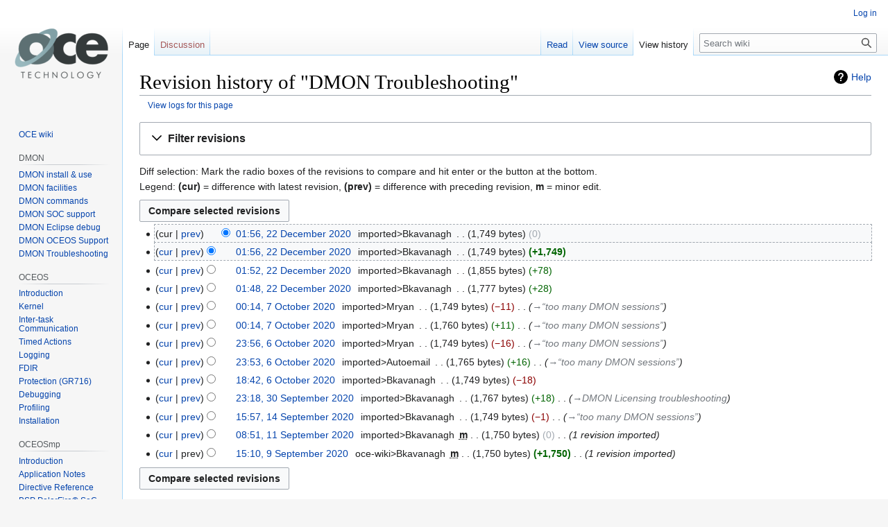

--- FILE ---
content_type: text/html; charset=UTF-8
request_url: https://wiki.ocetechnology.com/mediawiki/index.php?title=DMON_Troubleshooting&action=history
body_size: 6751
content:
<!DOCTYPE html>
<html class="client-nojs" lang="en-GB" dir="ltr">
<head>
<meta charset="UTF-8"/>
<title>Revision history of "DMON Troubleshooting" - wiki</title>
<script>document.documentElement.className="client-js";RLCONF={"wgBreakFrames":!1,"wgSeparatorTransformTable":["",""],"wgDigitTransformTable":["",""],"wgDefaultDateFormat":"dmy","wgMonthNames":["","January","February","March","April","May","June","July","August","September","October","November","December"],"wgRequestId":"f6ed97ed3fb70d125443964b","wgCSPNonce":!1,"wgCanonicalNamespace":"","wgCanonicalSpecialPageName":!1,"wgNamespaceNumber":0,"wgPageName":"DMON_Troubleshooting","wgTitle":"DMON Troubleshooting","wgCurRevisionId":366,"wgRevisionId":0,"wgArticleId":6,"wgIsArticle":!1,"wgIsRedirect":!1,"wgAction":"history","wgUserName":null,"wgUserGroups":["*"],"wgCategories":[],"wgPageContentLanguage":"en-gb","wgPageContentModel":"wikitext","wgRelevantPageName":"DMON_Troubleshooting","wgRelevantArticleId":6,"wgIsProbablyEditable":!1,"wgRelevantPageIsProbablyEditable":!1,"wgRestrictionEdit":[],"wgRestrictionMove":[],"wgMediaViewerOnClick":!0,"wgMediaViewerEnabledByDefault":
!0,"simpleBatchUploadMaxFilesPerBatch":{"*":1000}};RLSTATE={"site.styles":"ready","noscript":"ready","user.styles":"ready","user":"ready","user.options":"loading","mediawiki.interface.helpers.styles":"ready","mediawiki.action.history.styles":"ready","mediawiki.special.changeslist":"ready","mediawiki.helplink":"ready","oojs-ui-core.styles":"ready","oojs-ui.styles.indicators":"ready","mediawiki.widgets.styles":"ready","oojs-ui-core.icons":"ready","mediawiki.htmlform.ooui.styles":"ready","mediawiki.htmlform.styles":"ready","mediawiki.widgets.DateInputWidget.styles":"ready","skins.vector.styles.legacy":"ready","jquery.makeCollapsible.styles":"ready","mediawiki.ui.button":"ready","mediawiki.feedlink":"ready"};RLPAGEMODULES=["mediawiki.action.history","mediawiki.htmlform","jquery.makeCollapsible","mediawiki.htmlform.ooui","mediawiki.widgets.DateInputWidget","site","mediawiki.page.ready","skins.vector.legacy.js"];</script>
<script>(RLQ=window.RLQ||[]).push(function(){mw.loader.implement("user.options@1hzgi",function($,jQuery,require,module){/*@nomin*/mw.user.tokens.set({"patrolToken":"+\\","watchToken":"+\\","csrfToken":"+\\"});mw.user.options.set({"variant":"en-gb"});
});});</script>
<link rel="stylesheet" href="/mediawiki/load.php?lang=en-gb&amp;modules=jquery.makeCollapsible.styles%7Cmediawiki.action.history.styles%7Cmediawiki.feedlink%2Chelplink%7Cmediawiki.htmlform.ooui.styles%7Cmediawiki.htmlform.styles%7Cmediawiki.interface.helpers.styles%7Cmediawiki.special.changeslist%7Cmediawiki.ui.button%7Cmediawiki.widgets.DateInputWidget.styles%7Cmediawiki.widgets.styles%7Coojs-ui-core.icons%2Cstyles%7Coojs-ui.styles.indicators%7Cskins.vector.styles.legacy&amp;only=styles&amp;skin=vector"/>
<script async="" src="/mediawiki/load.php?lang=en-gb&amp;modules=startup&amp;only=scripts&amp;raw=1&amp;skin=vector"></script>
<meta name="generator" content="MediaWiki 1.36.1"/>
<meta name="robots" content="noindex,nofollow"/>
<link rel="shortcut icon" href="/mediawiki/favicon.ico"/>
<link rel="search" type="application/opensearchdescription+xml" href="/mediawiki/opensearch_desc.php" title="wiki (en-gb)"/>
<link rel="EditURI" type="application/rsd+xml" href="https://wiki.ocetechnology.com/mediawiki/api.php?action=rsd"/>
<link rel="alternate" type="application/atom+xml" title="‘DMON Troubleshooting’ Atom feed" href="/mediawiki/index.php?title=DMON_Troubleshooting&amp;feed=atom&amp;action=history"/>
<link rel="alternate" type="application/atom+xml" title="wiki Atom feed" href="/mediawiki/index.php?title=Special:RecentChanges&amp;feed=atom"/>
</head>
<body class="mediawiki ltr sitedir-ltr mw-hide-empty-elt ns-0 ns-subject page-DMON_Troubleshooting rootpage-DMON_Troubleshooting skin-vector action-history skin-vector-legacy"><div id="mw-page-base" class="noprint"></div>
<div id="mw-head-base" class="noprint"></div>
<div id="content" class="mw-body" role="main">
	<a id="top"></a>
	<div id="siteNotice" class="mw-body-content"></div>
	<div class="mw-indicators mw-body-content">
	<div id="mw-indicator-mw-helplink" class="mw-indicator"><a href="https://meta.wikimedia.org/wiki/Special:MyLanguage/Help:Page_history" target="_blank" class="mw-helplink">Help</a></div>
	</div>
	<h1 id="firstHeading" class="firstHeading" >Revision history of "DMON Troubleshooting"</h1>
	<div id="bodyContent" class="mw-body-content">
		
		<div id="contentSub"><div class="mw-history-subtitle"><a href="/mediawiki/index.php?title=Special:Log&amp;page=DMON+Troubleshooting" title="Special:Log">View logs for this page</a></div></div>
		<div id="contentSub2"></div>
		
		<div id="jump-to-nav"></div>
		<a class="mw-jump-link" href="#mw-head">Jump to navigation</a>
		<a class="mw-jump-link" href="#searchInput">Jump to search</a>
		<div id="mw-content-text"><div class='mw-htmlform-ooui-wrapper oo-ui-layout oo-ui-panelLayout oo-ui-panelLayout-padded oo-ui-panelLayout-framed'><form id='mw-history-searchform' action='/mediawiki/index.php' method='get' enctype='application/x-www-form-urlencoded' class='mw-htmlform mw-htmlform-ooui oo-ui-layout oo-ui-formLayout'><fieldset id='mw-history-search' class='oo-ui-layout oo-ui-labelElement oo-ui-fieldsetLayout mw-collapsible mw-collapsed'><legend role='button' class='oo-ui-fieldsetLayout-header mw-collapsible-toggle'><span class='oo-ui-iconElement-icon oo-ui-iconElement-noIcon'></span><span class='oo-ui-labelElement-label'>Filter revisions</span><span aria-disabled='false' class='oo-ui-widget oo-ui-widget-enabled oo-ui-iconElement-icon oo-ui-icon-expand oo-ui-iconElement oo-ui-labelElement-invisible oo-ui-iconWidget'>Expand</span><span aria-disabled='false' class='oo-ui-widget oo-ui-widget-enabled oo-ui-iconElement-icon oo-ui-icon-collapse oo-ui-iconElement oo-ui-labelElement-invisible oo-ui-iconWidget'>Collapse</span></legend><div class='oo-ui-fieldsetLayout-group mw-collapsible-content'><div aria-disabled='false' class='oo-ui-widget oo-ui-widget-enabled'><div data-mw-modules='mediawiki.widgets.DateInputWidget' id='ooui-php-5' class='mw-htmlform-field-HTMLDateTimeField  mw-htmlform-datetime-field mw-htmlform-field-autoinfuse oo-ui-layout oo-ui-labelElement oo-ui-fieldLayout oo-ui-fieldLayout-align-top' data-ooui='{"_":"mw.htmlform.FieldLayout","fieldWidget":{"tag":"mw-input-date-range-to"},"align":"top","helpInline":true,"$overlay":true,"label":{"html":"To date:"},"classes":["mw-htmlform-field-HTMLDateTimeField"," mw-htmlform-datetime-field","mw-htmlform-field-autoinfuse"]}'><div class='oo-ui-fieldLayout-body'><span class='oo-ui-fieldLayout-header'><label for='ooui-php-3' class='oo-ui-labelElement-label'>To date:</label></span><div class='oo-ui-fieldLayout-field'><div id='mw-input-date-range-to' aria-disabled='false' class='oo-ui-widget oo-ui-widget-enabled oo-ui-inputWidget oo-ui-textInputWidget oo-ui-textInputWidget-type-text oo-ui-textInputWidget-php mw-widget-dateInputWidget' data-ooui='{"_":"mw.widgets.DateInputWidget","longDisplayFormat":false,"precision":"day","$overlay":true,"placeholder":"YYYY-MM-DD","name":"date-range-to","inputId":"ooui-php-3","required":false}'><input type='date' tabindex='0' aria-disabled='false' name='date-range-to' value='' placeholder='YYYY-MM-DD' id='ooui-php-3' class='oo-ui-inputWidget-input' /><span class='oo-ui-iconElement-icon oo-ui-iconElement-noIcon'></span><span class='oo-ui-indicatorElement-indicator oo-ui-indicatorElement-noIndicator'></span></div></div></div></div><div id='ooui-php-6' class='mw-htmlform-field-HTMLTagFilter  oo-ui-layout oo-ui-labelElement oo-ui-fieldLayout oo-ui-fieldLayout-align-top' data-ooui='{"_":"mw.htmlform.FieldLayout","fieldWidget":{"tag":"tagfilter"},"align":"top","helpInline":true,"$overlay":true,"label":{"html":"&lt;a href=\"\/mediawiki\/index.php\/Special:Tags\" title=\"Special:Tags\"&gt;Tag&lt;\/a&gt; filter:"},"classes":["mw-htmlform-field-HTMLTagFilter",""]}'><div class='oo-ui-fieldLayout-body'><span class='oo-ui-fieldLayout-header'><label for='ooui-php-4' class='oo-ui-labelElement-label'><a href="/mediawiki/index.php/Special:Tags" title="Special:Tags">Tag</a> filter:</label></span><div class='oo-ui-fieldLayout-field'><div id='tagfilter' aria-disabled='false' class='oo-ui-widget oo-ui-widget-enabled oo-ui-inputWidget oo-ui-textInputWidget oo-ui-textInputWidget-type-text oo-ui-textInputWidget-php' data-ooui='{"_":"OO.ui.TextInputWidget","name":"tagfilter","inputId":"ooui-php-4","required":false}'><input type='text' tabindex='0' aria-disabled='false' name='tagfilter' value='' id='ooui-php-4' class='oo-ui-inputWidget-input' /><span class='oo-ui-iconElement-icon oo-ui-iconElement-noIcon'></span><span class='oo-ui-indicatorElement-indicator oo-ui-indicatorElement-noIndicator'></span></div></div></div></div><input id="mw-input-title" name="title" type="hidden" value="DMON_Troubleshooting"/>
<input id="mw-input-action" name="action" type="hidden" value="history"/>
<div class="mw-htmlform-submit-buttons">
<span aria-disabled='false' id='ooui-php-7' class='mw-htmlform-submit oo-ui-widget oo-ui-widget-enabled oo-ui-inputWidget oo-ui-buttonElement oo-ui-buttonElement-framed oo-ui-labelElement oo-ui-flaggedElement-primary oo-ui-flaggedElement-progressive oo-ui-buttonInputWidget' data-ooui='{"_":"OO.ui.ButtonInputWidget","type":"submit","value":"Show revisions","label":"Show revisions","flags":["primary","progressive"],"classes":["mw-htmlform-submit"]}'><button type='submit' tabindex='0' aria-disabled='false' value='Show revisions' class='oo-ui-inputWidget-input oo-ui-buttonElement-button'><span class='oo-ui-iconElement-icon oo-ui-iconElement-noIcon oo-ui-image-invert'></span><span class='oo-ui-labelElement-label'>Show revisions</span><span class='oo-ui-indicatorElement-indicator oo-ui-indicatorElement-noIndicator oo-ui-image-invert'></span></button></span></div>
</div></div></fieldset></form></div><div class="mw-history-legend">
<p>Diff selection: Mark the radio boxes of the revisions to compare and hit enter or the button at the bottom.<br />
Legend: <strong>(cur)</strong> = difference with latest revision, <strong>(prev)</strong> = difference with preceding revision, <strong>m</strong> = minor edit.
</p>
</div><form action="/mediawiki/index.php" id="mw-history-compare">
<input type="hidden" value="DMON_Troubleshooting" name="title"/>
<input type="hidden" value="historysubmit" name="action"/>
<input type="hidden" value="revision" name="type"/>
<div class="mw-history-compareselectedversions"><input class="historysubmit mw-history-compareselectedversions-button mw-ui-button" title="See the differences between the two selected revisions of this page [v]" accesskey="v" type="submit" value="Compare selected revisions"/>
</div><ul id="pagehistory">
<li data-mw-revid="366"><span class="mw-history-histlinks mw-changeslist-links"><span>cur</span><span><a href="/mediawiki/index.php?title=DMON_Troubleshooting&amp;diff=366&amp;oldid=6" title="DMON Troubleshooting">prev</a></span></span><input type="radio" value="366" style="visibility:hidden" name="oldid" id="mw-oldid-null" /><input type="radio" value="366" checked="checked" name="diff" id="mw-diff-366" /> <a href="/mediawiki/index.php?title=DMON_Troubleshooting&amp;oldid=366" class="mw-changeslist-date" title="DMON Troubleshooting">01:56, 22 December 2020</a>‎ <span class='history-user'><span class="mw-userlink mw-extuserlink mw-anonuserlink"><bdi>imported&gt;Bkavanagh</bdi></span></span>‎ <span class="mw-changeslist-separator"></span> <span class="history-size mw-diff-bytes" data-mw-bytes="1749">1,749 bytes</span> <span dir="ltr" class="mw-plusminus-null mw-diff-bytes" title="1,749 bytes after change">0</span>‎</li>
<li data-mw-revid="6"><span class="mw-history-histlinks mw-changeslist-links"><span><a href="/mediawiki/index.php?title=DMON_Troubleshooting&amp;diff=366&amp;oldid=6" title="DMON Troubleshooting">cur</a></span><span><a href="/mediawiki/index.php?title=DMON_Troubleshooting&amp;diff=6&amp;oldid=365" title="DMON Troubleshooting">prev</a></span></span><input type="radio" value="6" checked="checked" name="oldid" id="mw-oldid-6" /><input type="radio" value="6" name="diff" id="mw-diff-6" /> <a href="/mediawiki/index.php?title=DMON_Troubleshooting&amp;oldid=6" class="mw-changeslist-date" title="DMON Troubleshooting">01:56, 22 December 2020</a>‎ <span class='history-user'><span class="mw-userlink mw-extuserlink mw-anonuserlink"><bdi>imported&gt;Bkavanagh</bdi></span></span>‎ <span class="mw-changeslist-separator"></span> <span class="history-size mw-diff-bytes" data-mw-bytes="1749">1,749 bytes</span> <strong dir="ltr" class="mw-plusminus-pos mw-diff-bytes" title="1,749 bytes after change">+1,749</strong>‎</li>
<li data-mw-revid="365"><span class="mw-history-histlinks mw-changeslist-links"><span><a href="/mediawiki/index.php?title=DMON_Troubleshooting&amp;diff=366&amp;oldid=365" title="DMON Troubleshooting">cur</a></span><span><a href="/mediawiki/index.php?title=DMON_Troubleshooting&amp;diff=365&amp;oldid=364" title="DMON Troubleshooting">prev</a></span></span><input type="radio" value="365" name="oldid" id="mw-oldid-365" /><input type="radio" value="365" name="diff" id="mw-diff-365" /> <a href="/mediawiki/index.php?title=DMON_Troubleshooting&amp;oldid=365" class="mw-changeslist-date" title="DMON Troubleshooting">01:52, 22 December 2020</a>‎ <span class='history-user'><span class="mw-userlink mw-extuserlink mw-anonuserlink"><bdi>imported&gt;Bkavanagh</bdi></span></span>‎ <span class="mw-changeslist-separator"></span> <span class="history-size mw-diff-bytes" data-mw-bytes="1855">1,855 bytes</span> <span dir="ltr" class="mw-plusminus-pos mw-diff-bytes" title="1,855 bytes after change">+78</span>‎</li>
<li data-mw-revid="364"><span class="mw-history-histlinks mw-changeslist-links"><span><a href="/mediawiki/index.php?title=DMON_Troubleshooting&amp;diff=366&amp;oldid=364" title="DMON Troubleshooting">cur</a></span><span><a href="/mediawiki/index.php?title=DMON_Troubleshooting&amp;diff=364&amp;oldid=363" title="DMON Troubleshooting">prev</a></span></span><input type="radio" value="364" name="oldid" id="mw-oldid-364" /><input type="radio" value="364" name="diff" id="mw-diff-364" /> <a href="/mediawiki/index.php?title=DMON_Troubleshooting&amp;oldid=364" class="mw-changeslist-date" title="DMON Troubleshooting">01:48, 22 December 2020</a>‎ <span class='history-user'><span class="mw-userlink mw-extuserlink mw-anonuserlink"><bdi>imported&gt;Bkavanagh</bdi></span></span>‎ <span class="mw-changeslist-separator"></span> <span class="history-size mw-diff-bytes" data-mw-bytes="1777">1,777 bytes</span> <span dir="ltr" class="mw-plusminus-pos mw-diff-bytes" title="1,777 bytes after change">+28</span>‎</li>
<li data-mw-revid="363"><span class="mw-history-histlinks mw-changeslist-links"><span><a href="/mediawiki/index.php?title=DMON_Troubleshooting&amp;diff=366&amp;oldid=363" title="DMON Troubleshooting">cur</a></span><span><a href="/mediawiki/index.php?title=DMON_Troubleshooting&amp;diff=363&amp;oldid=362" title="DMON Troubleshooting">prev</a></span></span><input type="radio" value="363" name="oldid" id="mw-oldid-363" /><input type="radio" value="363" name="diff" id="mw-diff-363" /> <a href="/mediawiki/index.php?title=DMON_Troubleshooting&amp;oldid=363" class="mw-changeslist-date" title="DMON Troubleshooting">00:14, 7 October 2020</a>‎ <span class='history-user'><span class="mw-userlink mw-extuserlink mw-anonuserlink"><bdi>imported&gt;Mryan</bdi></span></span>‎ <span class="mw-changeslist-separator"></span> <span class="history-size mw-diff-bytes" data-mw-bytes="1749">1,749 bytes</span> <span dir="ltr" class="mw-plusminus-neg mw-diff-bytes" title="1,749 bytes after change">−11</span>‎ <span class="mw-changeslist-separator"></span>  <span class="comment comment--without-parentheses"><span dir="auto"><span class="autocomment"><a href="/mediawiki/index.php/DMON_Troubleshooting#.E2.80.9Ctoo_many_DMON_sessions.E2.80.9D" title="DMON Troubleshooting">→‎“too many DMON sessions”</a></span></span></span></li>
<li data-mw-revid="362"><span class="mw-history-histlinks mw-changeslist-links"><span><a href="/mediawiki/index.php?title=DMON_Troubleshooting&amp;diff=366&amp;oldid=362" title="DMON Troubleshooting">cur</a></span><span><a href="/mediawiki/index.php?title=DMON_Troubleshooting&amp;diff=362&amp;oldid=361" title="DMON Troubleshooting">prev</a></span></span><input type="radio" value="362" name="oldid" id="mw-oldid-362" /><input type="radio" value="362" name="diff" id="mw-diff-362" /> <a href="/mediawiki/index.php?title=DMON_Troubleshooting&amp;oldid=362" class="mw-changeslist-date" title="DMON Troubleshooting">00:14, 7 October 2020</a>‎ <span class='history-user'><span class="mw-userlink mw-extuserlink mw-anonuserlink"><bdi>imported&gt;Mryan</bdi></span></span>‎ <span class="mw-changeslist-separator"></span> <span class="history-size mw-diff-bytes" data-mw-bytes="1760">1,760 bytes</span> <span dir="ltr" class="mw-plusminus-pos mw-diff-bytes" title="1,760 bytes after change">+11</span>‎ <span class="mw-changeslist-separator"></span>  <span class="comment comment--without-parentheses"><span dir="auto"><span class="autocomment"><a href="/mediawiki/index.php/DMON_Troubleshooting#.E2.80.9Ctoo_many_DMON_sessions.E2.80.9D" title="DMON Troubleshooting">→‎“too many DMON sessions”</a></span></span></span></li>
<li data-mw-revid="361"><span class="mw-history-histlinks mw-changeslist-links"><span><a href="/mediawiki/index.php?title=DMON_Troubleshooting&amp;diff=366&amp;oldid=361" title="DMON Troubleshooting">cur</a></span><span><a href="/mediawiki/index.php?title=DMON_Troubleshooting&amp;diff=361&amp;oldid=360" title="DMON Troubleshooting">prev</a></span></span><input type="radio" value="361" name="oldid" id="mw-oldid-361" /><input type="radio" value="361" name="diff" id="mw-diff-361" /> <a href="/mediawiki/index.php?title=DMON_Troubleshooting&amp;oldid=361" class="mw-changeslist-date" title="DMON Troubleshooting">23:56, 6 October 2020</a>‎ <span class='history-user'><span class="mw-userlink mw-extuserlink mw-anonuserlink"><bdi>imported&gt;Mryan</bdi></span></span>‎ <span class="mw-changeslist-separator"></span> <span class="history-size mw-diff-bytes" data-mw-bytes="1749">1,749 bytes</span> <span dir="ltr" class="mw-plusminus-neg mw-diff-bytes" title="1,749 bytes after change">−16</span>‎ <span class="mw-changeslist-separator"></span>  <span class="comment comment--without-parentheses"><span dir="auto"><span class="autocomment"><a href="/mediawiki/index.php/DMON_Troubleshooting#.E2.80.9Ctoo_many_DMON_sessions.E2.80.9D" title="DMON Troubleshooting">→‎“too many DMON sessions”</a></span></span></span></li>
<li data-mw-revid="360"><span class="mw-history-histlinks mw-changeslist-links"><span><a href="/mediawiki/index.php?title=DMON_Troubleshooting&amp;diff=366&amp;oldid=360" title="DMON Troubleshooting">cur</a></span><span><a href="/mediawiki/index.php?title=DMON_Troubleshooting&amp;diff=360&amp;oldid=359" title="DMON Troubleshooting">prev</a></span></span><input type="radio" value="360" name="oldid" id="mw-oldid-360" /><input type="radio" value="360" name="diff" id="mw-diff-360" /> <a href="/mediawiki/index.php?title=DMON_Troubleshooting&amp;oldid=360" class="mw-changeslist-date" title="DMON Troubleshooting">23:53, 6 October 2020</a>‎ <span class='history-user'><span class="mw-userlink mw-extuserlink mw-anonuserlink"><bdi>imported&gt;Autoemail</bdi></span></span>‎ <span class="mw-changeslist-separator"></span> <span class="history-size mw-diff-bytes" data-mw-bytes="1765">1,765 bytes</span> <span dir="ltr" class="mw-plusminus-pos mw-diff-bytes" title="1,765 bytes after change">+16</span>‎ <span class="mw-changeslist-separator"></span>  <span class="comment comment--without-parentheses"><span dir="auto"><span class="autocomment"><a href="/mediawiki/index.php/DMON_Troubleshooting#.E2.80.9Ctoo_many_DMON_sessions.E2.80.9D" title="DMON Troubleshooting">→‎“too many DMON sessions”</a></span></span></span></li>
<li data-mw-revid="359"><span class="mw-history-histlinks mw-changeslist-links"><span><a href="/mediawiki/index.php?title=DMON_Troubleshooting&amp;diff=366&amp;oldid=359" title="DMON Troubleshooting">cur</a></span><span><a href="/mediawiki/index.php?title=DMON_Troubleshooting&amp;diff=359&amp;oldid=358" title="DMON Troubleshooting">prev</a></span></span><input type="radio" value="359" name="oldid" id="mw-oldid-359" /><input type="radio" value="359" name="diff" id="mw-diff-359" /> <a href="/mediawiki/index.php?title=DMON_Troubleshooting&amp;oldid=359" class="mw-changeslist-date" title="DMON Troubleshooting">18:42, 6 October 2020</a>‎ <span class='history-user'><span class="mw-userlink mw-extuserlink mw-anonuserlink"><bdi>imported&gt;Bkavanagh</bdi></span></span>‎ <span class="mw-changeslist-separator"></span> <span class="history-size mw-diff-bytes" data-mw-bytes="1749">1,749 bytes</span> <span dir="ltr" class="mw-plusminus-neg mw-diff-bytes" title="1,749 bytes after change">−18</span>‎</li>
<li data-mw-revid="358"><span class="mw-history-histlinks mw-changeslist-links"><span><a href="/mediawiki/index.php?title=DMON_Troubleshooting&amp;diff=366&amp;oldid=358" title="DMON Troubleshooting">cur</a></span><span><a href="/mediawiki/index.php?title=DMON_Troubleshooting&amp;diff=358&amp;oldid=357" title="DMON Troubleshooting">prev</a></span></span><input type="radio" value="358" name="oldid" id="mw-oldid-358" /><input type="radio" value="358" name="diff" id="mw-diff-358" /> <a href="/mediawiki/index.php?title=DMON_Troubleshooting&amp;oldid=358" class="mw-changeslist-date" title="DMON Troubleshooting">23:18, 30 September 2020</a>‎ <span class='history-user'><span class="mw-userlink mw-extuserlink mw-anonuserlink"><bdi>imported&gt;Bkavanagh</bdi></span></span>‎ <span class="mw-changeslist-separator"></span> <span class="history-size mw-diff-bytes" data-mw-bytes="1767">1,767 bytes</span> <span dir="ltr" class="mw-plusminus-pos mw-diff-bytes" title="1,767 bytes after change">+18</span>‎ <span class="mw-changeslist-separator"></span>  <span class="comment comment--without-parentheses"><span dir="auto"><span class="autocomment"><a href="/mediawiki/index.php/DMON_Troubleshooting#DMON_Licensing_troubleshooting" title="DMON Troubleshooting">→‎DMON Licensing troubleshooting</a></span></span></span></li>
<li data-mw-revid="357"><span class="mw-history-histlinks mw-changeslist-links"><span><a href="/mediawiki/index.php?title=DMON_Troubleshooting&amp;diff=366&amp;oldid=357" title="DMON Troubleshooting">cur</a></span><span><a href="/mediawiki/index.php?title=DMON_Troubleshooting&amp;diff=357&amp;oldid=356" title="DMON Troubleshooting">prev</a></span></span><input type="radio" value="357" name="oldid" id="mw-oldid-357" /><input type="radio" value="357" name="diff" id="mw-diff-357" /> <a href="/mediawiki/index.php?title=DMON_Troubleshooting&amp;oldid=357" class="mw-changeslist-date" title="DMON Troubleshooting">15:57, 14 September 2020</a>‎ <span class='history-user'><span class="mw-userlink mw-extuserlink mw-anonuserlink"><bdi>imported&gt;Bkavanagh</bdi></span></span>‎ <span class="mw-changeslist-separator"></span> <span class="history-size mw-diff-bytes" data-mw-bytes="1749">1,749 bytes</span> <span dir="ltr" class="mw-plusminus-neg mw-diff-bytes" title="1,749 bytes after change">−1</span>‎ <span class="mw-changeslist-separator"></span>  <span class="comment comment--without-parentheses"><span dir="auto"><span class="autocomment"><a href="/mediawiki/index.php/DMON_Troubleshooting#.E2.80.9Ctoo_many_DMON_sessions.E2.80.9D" title="DMON Troubleshooting">→‎“too many DMON sessions”</a></span></span></span></li>
<li data-mw-revid="356"><span class="mw-history-histlinks mw-changeslist-links"><span><a href="/mediawiki/index.php?title=DMON_Troubleshooting&amp;diff=366&amp;oldid=356" title="DMON Troubleshooting">cur</a></span><span><a href="/mediawiki/index.php?title=DMON_Troubleshooting&amp;diff=356&amp;oldid=355" title="DMON Troubleshooting">prev</a></span></span><input type="radio" value="356" name="oldid" id="mw-oldid-356" /><input type="radio" value="356" name="diff" id="mw-diff-356" /> <a href="/mediawiki/index.php?title=DMON_Troubleshooting&amp;oldid=356" class="mw-changeslist-date" title="DMON Troubleshooting">08:51, 11 September 2020</a>‎ <span class='history-user'><span class="mw-userlink mw-extuserlink mw-anonuserlink"><bdi>imported&gt;Bkavanagh</bdi></span></span>‎ <abbr class="minoredit" title="This is a minor edit">m</abbr> <span class="mw-changeslist-separator"></span> <span class="history-size mw-diff-bytes" data-mw-bytes="1750">1,750 bytes</span> <span dir="ltr" class="mw-plusminus-null mw-diff-bytes" title="1,750 bytes after change">0</span>‎ <span class="mw-changeslist-separator"></span>  <span class="comment comment--without-parentheses">1 revision imported</span></li>
<li data-mw-revid="355"><span class="mw-history-histlinks mw-changeslist-links"><span><a href="/mediawiki/index.php?title=DMON_Troubleshooting&amp;diff=366&amp;oldid=355" title="DMON Troubleshooting">cur</a></span><span>prev</span></span><input type="radio" value="355" name="oldid" id="mw-oldid-355" /><input type="radio" value="355" name="diff" id="mw-diff-355" /> <a href="/mediawiki/index.php?title=DMON_Troubleshooting&amp;oldid=355" class="mw-changeslist-date" title="DMON Troubleshooting">15:10, 9 September 2020</a>‎ <span class='history-user'><span class="mw-userlink mw-extuserlink mw-anonuserlink"><bdi>oce-wiki&gt;Bkavanagh</bdi></span></span>‎ <abbr class="minoredit" title="This is a minor edit">m</abbr> <span class="mw-changeslist-separator"></span> <span class="history-size mw-diff-bytes" data-mw-bytes="1750">1,750 bytes</span> <strong dir="ltr" class="mw-plusminus-pos mw-diff-bytes" title="1,750 bytes after change">+1,750</strong>‎ <span class="mw-changeslist-separator"></span>  <span class="comment comment--without-parentheses">1 revision imported</span></li>
</ul>
<div class="mw-history-compareselectedversions"><input class="historysubmit mw-history-compareselectedversions-button mw-ui-button" title="See the differences between the two selected revisions of this page [v]" accesskey="v" type="submit" value="Compare selected revisions"/>
</div></form>
<div class="printfooter">Retrieved from ‘<a dir="ltr" href="https://wiki.ocetechnology.com/mediawiki/index.php/DMON_Troubleshooting">https://wiki.ocetechnology.com/mediawiki/index.php/DMON_Troubleshooting</a>’</div></div>
		<div id="catlinks" class="catlinks catlinks-allhidden" data-mw="interface"></div>
	</div>
</div>

<div id="mw-navigation">
	<h2>Navigation menu</h2>
	<div id="mw-head">
		<!-- Please do not use role attribute as CSS selector, it is deprecated. -->
<nav id="p-personal" class="mw-portlet mw-portlet-personal vector-menu" aria-labelledby="p-personal-label" role="navigation" 
	 >
	<h3 id="p-personal-label" class="vector-menu-heading">
		<span>Personal tools</span>
	</h3>
	<div class="vector-menu-content">
		<ul class="vector-menu-content-list"><li id="pt-login"><a href="/mediawiki/index.php?title=Special:UserLogin&amp;returnto=DMON+Troubleshooting&amp;returntoquery=action%3Dhistory" title="You are encouraged to log in; however, it is not mandatory [o]" accesskey="o">Log in</a></li></ul>
		
	</div>
</nav>

		<div id="left-navigation">
			<!-- Please do not use role attribute as CSS selector, it is deprecated. -->
<nav id="p-namespaces" class="mw-portlet mw-portlet-namespaces vector-menu vector-menu-tabs" aria-labelledby="p-namespaces-label" role="navigation" 
	 >
	<h3 id="p-namespaces-label" class="vector-menu-heading">
		<span>Namespaces</span>
	</h3>
	<div class="vector-menu-content">
		<ul class="vector-menu-content-list"><li id="ca-nstab-main" class="selected"><a href="/mediawiki/index.php/DMON_Troubleshooting" title="View the content page [c]" accesskey="c">Page</a></li><li id="ca-talk" class="new"><a href="/mediawiki/index.php?title=Talk:DMON_Troubleshooting&amp;action=edit&amp;redlink=1" rel="discussion" title="Discussion about the content page (page does not exist) [t]" accesskey="t">Discussion</a></li></ul>
		
	</div>
</nav>

			<!-- Please do not use role attribute as CSS selector, it is deprecated. -->
<nav id="p-variants" class="mw-portlet mw-portlet-variants emptyPortlet vector-menu vector-menu-dropdown" aria-labelledby="p-variants-label" role="navigation" 
	 >
	<input type="checkbox" class="vector-menu-checkbox" aria-labelledby="p-variants-label" />
	<h3 id="p-variants-label" class="vector-menu-heading">
		<span>Variants</span>
	</h3>
	<div class="vector-menu-content">
		<ul class="vector-menu-content-list"></ul>
		
	</div>
</nav>

		</div>
		<div id="right-navigation">
			<!-- Please do not use role attribute as CSS selector, it is deprecated. -->
<nav id="p-views" class="mw-portlet mw-portlet-views vector-menu vector-menu-tabs" aria-labelledby="p-views-label" role="navigation" 
	 >
	<h3 id="p-views-label" class="vector-menu-heading">
		<span>Views</span>
	</h3>
	<div class="vector-menu-content">
		<ul class="vector-menu-content-list"><li id="ca-view"><a href="/mediawiki/index.php/DMON_Troubleshooting">Read</a></li><li id="ca-viewsource"><a href="/mediawiki/index.php?title=DMON_Troubleshooting&amp;action=edit" title="This page is protected.&#10;You can view its source [e]" accesskey="e">View source</a></li><li id="ca-history" class="selected"><a href="/mediawiki/index.php?title=DMON_Troubleshooting&amp;action=history" title="Past revisions of this page [h]" accesskey="h">View history</a></li></ul>
		
	</div>
</nav>

			<!-- Please do not use role attribute as CSS selector, it is deprecated. -->
<nav id="p-cactions" class="mw-portlet mw-portlet-cactions emptyPortlet vector-menu vector-menu-dropdown" aria-labelledby="p-cactions-label" role="navigation" 
	 >
	<input type="checkbox" class="vector-menu-checkbox" aria-labelledby="p-cactions-label" />
	<h3 id="p-cactions-label" class="vector-menu-heading">
		<span>More</span>
	</h3>
	<div class="vector-menu-content">
		<ul class="vector-menu-content-list"></ul>
		
	</div>
</nav>

			<div id="p-search" role="search" >
	<h3 >
		<label for="searchInput">Search</label>
	</h3>
	<form action="/mediawiki/index.php" id="searchform">
		<div id="simpleSearch" data-search-loc="header-navigation">
			<input type="search" name="search" placeholder="Search wiki" autocapitalize="sentences" title="Search wiki [f]" accesskey="f" id="searchInput"/>
			<input type="hidden" name="title" value="Special:Search"/>
			<input type="submit" name="fulltext" value="Search" title="Search pages for this text" id="mw-searchButton" class="searchButton mw-fallbackSearchButton"/>
			<input type="submit" name="go" value="Go" title="Go to a page with this exact name if it exists" id="searchButton" class="searchButton"/>
		</div>
	</form>
</div>

		</div>
	</div>
	
<div id="mw-panel">
	<div id="p-logo" role="banner">
		<a class="mw-wiki-logo" href="/mediawiki/index.php/Main_Page"
			title="Visit the main page"></a>
	</div>
	<!-- Please do not use role attribute as CSS selector, it is deprecated. -->
<nav id="p-navigation" class="mw-portlet mw-portlet-navigation vector-menu vector-menu-portal portal" aria-labelledby="p-navigation-label" role="navigation" 
	 >
	<h3 id="p-navigation-label" class="vector-menu-heading">
		<span>Navigation</span>
	</h3>
	<div class="vector-menu-content">
		<ul class="vector-menu-content-list"><li id="n-OCE-wiki"><a href="/mediawiki/index.php/Main_Page">OCE wiki</a></li></ul>
		
	</div>
</nav>

	<!-- Please do not use role attribute as CSS selector, it is deprecated. -->
<nav id="p-DMON" class="mw-portlet mw-portlet-DMON vector-menu vector-menu-portal portal" aria-labelledby="p-DMON-label" role="navigation" 
	 >
	<h3 id="p-DMON-label" class="vector-menu-heading">
		<span>DMON</span>
	</h3>
	<div class="vector-menu-content">
		<ul class="vector-menu-content-list"><li id="n-DMON-install-.26-use"><a href="/mediawiki/index.php/DMON_install_%26_use">DMON install &amp; use</a></li><li id="n-DMON-facilities"><a href="/mediawiki/index.php/DMON_facilities">DMON facilities</a></li><li id="n-DMON-commands"><a href="/mediawiki/index.php/DMON_commands">DMON commands</a></li><li id="n-DMON-SOC-support"><a href="/mediawiki/index.php/DMON_SOC_support">DMON SOC support</a></li><li id="n-DMON-Eclipse-debug"><a href="/mediawiki/index.php/DMON_Eclipse_debug">DMON Eclipse debug</a></li><li id="n-DMON-OCEOS-Support"><a href="/mediawiki/index.php/DMON_OCEOS_Support">DMON OCEOS Support</a></li><li id="n-DMON-Troubleshooting"><a href="/mediawiki/index.php/DMON_Troubleshooting">DMON Troubleshooting</a></li></ul>
		
	</div>
</nav>
<!-- Please do not use role attribute as CSS selector, it is deprecated. -->
<nav id="p-OCEOS" class="mw-portlet mw-portlet-OCEOS vector-menu vector-menu-portal portal" aria-labelledby="p-OCEOS-label" role="navigation" 
	 >
	<h3 id="p-OCEOS-label" class="vector-menu-heading">
		<span>OCEOS</span>
	</h3>
	<div class="vector-menu-content">
		<ul class="vector-menu-content-list"><li id="n-Introduction"><a href="/mediawiki/index.php/OCEOS/oceos_introduction">Introduction</a></li><li id="n-Kernel"><a href="/mediawiki/index.php/OCEOS/oceos_kernel">Kernel</a></li><li id="n-Inter-task-Communication"><a href="/mediawiki/index.php/OCEOS/oceos_inter-task_communication">Inter-task Communication</a></li><li id="n-Timed-Actions"><a href="/mediawiki/index.php/OCEOS/oceos_timed_actions">Timed Actions</a></li><li id="n-Logging"><a href="/mediawiki/index.php/OCEOS/oceos_logging">Logging</a></li><li id="n-FDIR"><a href="/mediawiki/index.php/OCEOS/oceos_fdir">FDIR</a></li><li id="n-Protection-.28GR716.29"><a href="/mediawiki/index.php/OCEOS/oceos_protection">Protection (GR716)</a></li><li id="n-Debugging"><a href="/mediawiki/index.php/OCEOS/oceos_debugging">Debugging</a></li><li id="n-Profiling"><a href="/mediawiki/index.php/OCEOS/oceos_profiling">Profiling</a></li><li id="n-Installation"><a href="/mediawiki/index.php/OCEOS/oceos_use">Installation</a></li></ul>
		
	</div>
</nav>
<!-- Please do not use role attribute as CSS selector, it is deprecated. -->
<nav id="p-OCEOSmp" class="mw-portlet mw-portlet-OCEOSmp vector-menu vector-menu-portal portal" aria-labelledby="p-OCEOSmp-label" role="navigation" 
	 >
	<h3 id="p-OCEOSmp-label" class="vector-menu-heading">
		<span>OCEOSmp</span>
	</h3>
	<div class="vector-menu-content">
		<ul class="vector-menu-content-list"><li id="n-Introduction"><a href="/mediawiki/index.php/OCEOSmp/introduction">Introduction</a></li><li id="n-Application-Notes"><a href="/mediawiki/index.php/OCEOSmp/notes">Application Notes</a></li><li id="n-Directive-Reference"><a href="/mediawiki/index.php/OCEOSmp/directive_reference">Directive Reference</a></li><li id="n-BSP-PolarFire.C2.AE-SoC-FPGA"><a href="/mediawiki/index.php/OCEOSmp/polarfire">BSP PolarFire® SoC FPGA</a></li><li id="n-Blank-Section"><a href="/mediawiki/index.php/OCEOSmp/blank">Blank Section</a></li></ul>
		
	</div>
</nav>
<!-- Please do not use role attribute as CSS selector, it is deprecated. -->
<nav id="p-tb" class="mw-portlet mw-portlet-tb vector-menu vector-menu-portal portal" aria-labelledby="p-tb-label" role="navigation" 
	 >
	<h3 id="p-tb-label" class="vector-menu-heading">
		<span>Tools</span>
	</h3>
	<div class="vector-menu-content">
		<ul class="vector-menu-content-list"><li id="t-whatlinkshere"><a href="/mediawiki/index.php/Special:WhatLinksHere/DMON_Troubleshooting" title="A list of all wiki pages that link here [j]" accesskey="j">What links here</a></li><li id="t-recentchangeslinked"><a href="/mediawiki/index.php/Special:RecentChangesLinked/DMON_Troubleshooting" rel="nofollow" title="Recent changes in pages linked from this page [k]" accesskey="k">Related changes</a></li><li id="feedlinks"><a href="/mediawiki/index.php?title=DMON_Troubleshooting&amp;feed=atom&amp;action=history" id="feed-atom" rel="alternate" type="application/atom+xml" class="feedlink" title="Atom feed for this page">Atom</a></li><li id="t-specialpages"><a href="/mediawiki/index.php/Special:SpecialPages" title="A list of all special pages [q]" accesskey="q">Special pages</a></li><li id="t-info"><a href="/mediawiki/index.php?title=DMON_Troubleshooting&amp;action=info" title="More information about this page">Page information</a></li></ul>
		
	</div>
</nav>

	
</div>

</div>
<footer id="footer" class="mw-footer" role="contentinfo" >
	<ul id="footer-info" >
</ul>

	<ul id="footer-places" >
	<li id="footer-places-privacy"><a href="/mediawiki/index.php/Wiki:Privacy_policy" title="Wiki:Privacy policy">Privacy policy</a></li>
	<li id="footer-places-about"><a href="/mediawiki/index.php/Wiki:About" title="Wiki:About">About wiki</a></li>
	<li id="footer-places-disclaimer"><a href="/mediawiki/index.php/Wiki:General_disclaimer" title="Wiki:General disclaimer">Disclaimers</a></li>
</ul>

	<ul id="footer-icons" class="noprint">
	<li id="footer-poweredbyico"><a href="https://www.mediawiki.org/"><img src="/mediawiki/resources/assets/poweredby_mediawiki_88x31.png" alt="Powered by MediaWiki" srcset="/mediawiki/resources/assets/poweredby_mediawiki_132x47.png 1.5x, /mediawiki/resources/assets/poweredby_mediawiki_176x62.png 2x" width="88" height="31" loading="lazy"/></a></li>
</ul>

</footer>


<script>(RLQ=window.RLQ||[]).push(function(){mw.config.set({"wgBackendResponseTime":640});});</script>
</body></html>